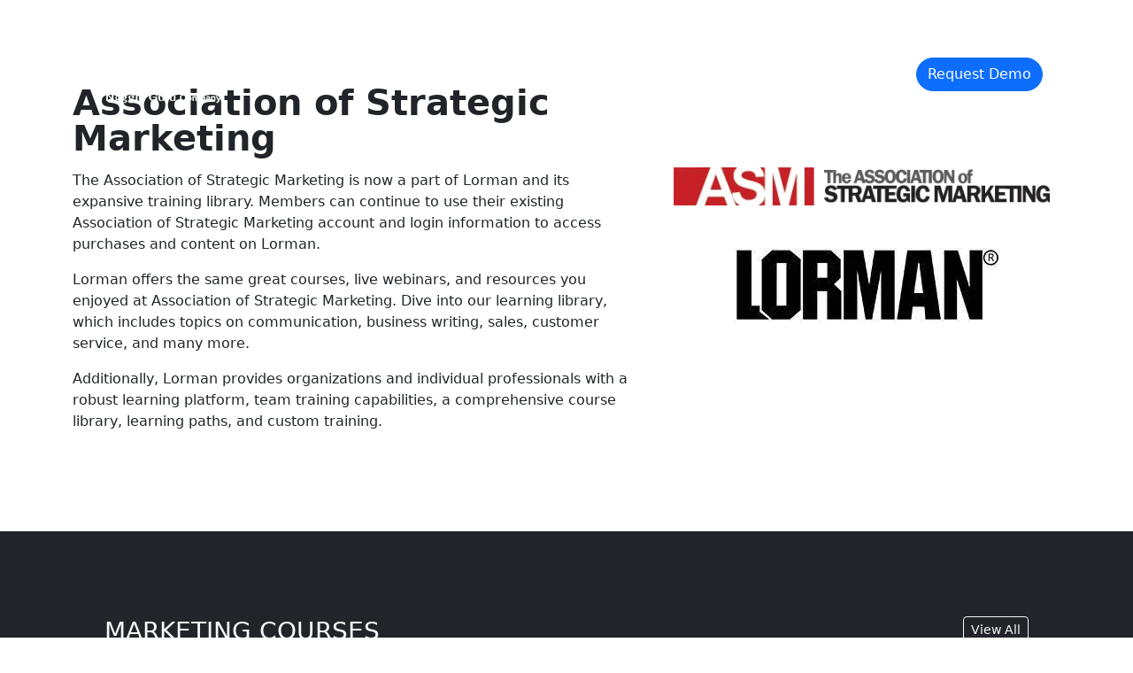

--- FILE ---
content_type: text/html; charset=UTF-8
request_url: https://www.lorman.com/ds/association-of-marketing?p=19661
body_size: 9419
content:
<!DOCTYPE html ><html lang="en">
		<!--[if lt IE 7]>	  <html class="no-js lt-ie9 lt-ie8 lt-ie7"> <![endif]-->
		<!--[if IE 7]>		 <html class="no-js lt-ie9 lt-ie8"> <![endif]-->
		<!--[if IE 8]>		 <html class="no-js lt-ie9"> <![endif]-->
		<!--[if gt IE 8]><!--> <html class="no-js"> <!--<![endif]-->
		<head>
			<meta charset="utf-8">
			<meta http-equiv="X-UA-Compatible" content="IE=edge">
			<title>Association of Strategic Marketing</title>
			<meta name="description" content="">
		<link rel="preload" href="https://use.typekit.net/uvl4tvx.css" as="style" onload="this.onload=null;this.rel='stylesheet'">
<link type="text/css" rel="stylesheet" href="https://use.typekit.net/uvl4tvx.css">
<link rel="preload" href="/core/css/fontawesome5/css/all.min.css" as="style" onload="this.onload=null;this.rel='stylesheet'">
<link type="text/css" rel="stylesheet" href="/core/css/fontawesome5/css/all.min.css"><!-- Google tag (gtag.js) -->
        <script async type="text/javascript" src="https://www.googletagmanager.com/gtag/js?id=G-D7FPWJXVQY"></script>
        <script type="text/javascript" src="/core/js/vendor/google/gtag.js" ></script><!-- Google Tag Manger --><script defer type="text/javascript" src="/core/js/vendor/google/googletagmanager.js" ></script>
<link rel="preload" href="/core/css/main.min.c9dbc69f337c2eaca517a852db752b29.css" as="style" onload="this.onload=null;this.rel='stylesheet'">

<link type="text/css" rel="stylesheet" href="/core/css/main.min.c9dbc69f337c2eaca517a852db752b29.css">
<link rel="preload" href="/core/css/fontawesome5/css/all.min.css" as="style" onload="this.onload=null;this.rel='stylesheet'">
<link type="text/css" rel="stylesheet" href="/core/css/fontawesome5/css/all.min.css"><link href="https://cdn.jsdelivr.net/npm/bootstrap@5.2.0/dist/css/bootstrap.min.css" rel="stylesheet" integrity="sha384-gH2yIJqKdNHPEq0n4Mqa/HGKIhSkIHeL5AyhkYV8i59U5AR6csBvApHHNl/vI1Bx" crossorigin="anonymous"><link type="text/css" rel="stylesheet" href="/core/css/main-bs5.min.c9dbc69f337c2eaca517a852db752b29.css"><!-- Rakuten --><script defer type="text/javascript" src="/core/js/vendor/rakuten/rakuten.js" ></script><link type="text/css" rel="stylesheet" href="/core/fonts/inter/inter.min.css"><link type="text/css" rel="stylesheet" href="/core/layout/TopBar/topbar.min.css?v=1.0"><meta name="viewport" content="width=device-width, initial-scale=1"><link rel="stylesheet" href="/ds/directory-sites.css">
		<script async type="text/javascript" src="https://cdnjs.cloudflare.com/ajax/libs/modernizr/2.6.2/modernizr.min.js"></script>
		<meta name="revisit-after" content="14 days">
		<!--[if IE]><link rel="shortcut icon" href="/favicon.ico"><![endif]-->
		<link rel="icon" type="image/png" href="/images/site/favicon-32x32.png">
		<link rel="apple-touch-icon" href="/images/site/favicon-114x114.png" />
		<!--<link href="https://fonts.googleapis.com/css?family=Open+Sans:400,700|Lato:400,700,300" rel="stylesheet" type="text/css">-->

		<meta property="og:type" content="website">
		<meta property="og:url" content="">
		<meta property="og:title" content="Association of Strategic Marketing">
		<meta property="og:description" content="">
		<meta property="og:image" content="images/bg-hero-learning-paths.jpg">

		<meta name="twitter:card" content="summary_large_image">
		<meta name="twitter:site" content="@LormanEducation">
		<meta name="twitter:creater" content="@LormanEducation">
		<meta name="twitter:url" content="">
		<meta name="twitter:domain" content="www.lorman.com">
		<meta name="twitter:title" content="Association of Strategic Marketing">
		<meta name="twitter:description" content="">
		<meta name="twitter:image" content="images/bg-hero-learning-paths.jpg">

	</head>
	<body class=" directory-site bs-5 bs5">

	<!-- Google Tag Manager (noscript) -->
	<noscript>
		<iframe src="https://www.googletagmanager.com/ns.html?id=GTM-P559NL" height="0" width="0" style="display:none;visibility:hidden"></iframe>
	</noscript>
	<!-- End Google Tag Manager (noscript) -->


	
<section id="main-header">
    <nav id="main-menu" class="navbar navbar-expand-lg navbar-dark fixed-top p-0">
        <div class="container-fluid p-0">
            <div class="d-flex flex-column flex-fill">

                <!-- Top (Desktop Only) -->
                <div id="main-menu-top" class="d-none d-lg-flex">
                    <!-- Top Inner -->
                    <div class="container d-flex align-items-center px-3">

                        <!-- Top Left -->
                        <div class="me-auto"></div>
                        <!-- End Top Left -->

                        <!-- Top Right -->
                        <ul class="navbar-nav position-relative">
                            <!-- Phone -->
                            <li class="nav-item">
                                <a href="tel:18663529539" id="main-menu-tel-icon" class="nav-link px-2 text-nowrap" style="padding-bottom: 10px; padding-top: 10px" rel="nofollow" tabindex="-1" aria-label="Telephone Number 866-352-9539" >
                                    <small>
                                        <i class="fal fa-phone-alt pe-1 pr-1" aria-hidden="true"></i> 866-352-9539
                                    </small>
                                </a>
                            </li>

                            <!-- User -->
                                                            <!-- Login -->
                                <li class="nav-item">
                                    <a href="/account/login" class="nav-link px-2" style="cursor: pointer; padding-bottom: 10px; padding-top: 10px">
                                        <small>
                                            <i class="fal fa-sign-in"></i> Login
                                        </small>
                                    </a>
                                </li>
                                                        <!-- End Login -->
                        </ul>
                        <!-- End Top Right -->

                    </div>
                    <!-- End Top Inner -->

                </div>
                <!-- End Top -->

                <!-- Desktop Bottom and Mobile -->
                <div id="main-menu-bottom">

                    <!-- Bottom Inner -->
                    <div id="main-menu-bottom" class="container d-block d-lg-flex align-items-center px-3 py-3 py-lg-0">

                        <!-- Desktop Brand -->                        
                        <a class="navbar-brand d-none d-lg-block" href="/">						
							<img id="topbar-logo" class="navbar-brand-item" src="https://image.lorman.com/site/tr:w-175,h-67/logo-lorman-noggin-v2.png" alt="LORMAN Education Services - A Noggin Guru Company" width="175" height="67"/>
                        </a>
                        <!-- End Desktop Brand -->

                        <!-- Mobile Header Items -->
                        <div class="d-flex d-lg-none align-items-center">
                            <!-- Mobile Brand -->
                            <a class="navbar-brand me-auto mr-auto" href="/">
								<img id="topbar-logo" class="navbar-brand-item" src="https://image.lorman.com/site/tr:w-117,h-44/logo-lorman-noggin-v2.png" alt="LORMAN Education Services - A Noggin Guru Company" width="117" height="44"/>
                            </a>
                            <!-- End Mobile Brand -->

                            <!-- Mobile Phone -->
                            <div class="ps-2 pl-2 pt-1">
                                <a href="tel:18663529539" id="main-menu-mobile-tel-icon" class="nav-link px-2" rel="nofollow" tabindex="-1" aria-label="Telephone Number" >
                                    <i class="fal fa-phone-alt" aria-hidden="true"></i>
                                </a>
                            </div>

                            <!-- Mobile Search -->
                            <div class="ps-2 pl-2 pt-1">
                                <a class="nav-link px-2" data-toggle="modal" data-target="#search-modal" id="main-menu-mobile-search-icon" data-bs-toggle="modal" data-bs-target="#search-modal" tabindex="-1" rel="nofollow" >
                                    <i class="fal fa-search" aria-hidden="true"></i>
                                </a>
                            </div>

                            <!-- Mobile Cart -->
                            
                            <!-- Mobile CTA -->
                                                        <div class="mx-2">
                                <a class="btn btn-primary rounded-pill request-demo-button" href="/training/solutions/enterprise/?s=header-cta">
                                    Request Demo
                                </a>
                            </div>
                            
                            <!-- Toggler -->
                            <button class="navbar-toggler" type="button" data-toggle="collapse" data-bs-toggle="collapse" data-target="#main-menu-collapse" data-bs-target="#main-menu-collapse" aria-controls="main-menu-collapse"
                                    aria-expanded="false" aria-label="Toggle navigation">
                                <span class="navbar-toggler-icon"></span>
                            </button>
                        </div>
                        <!-- End Mobile Header Items -->

                        <!-- Collapse -->
                        <div class="collapse navbar-collapse" id="main-menu-collapse">
                            <!-- Main Menu Left -->
                            <ul class="navbar-nav flex-fill position-relative">
                                <!-- Training Solutions -->
                                <li class="nav-item dropdown position-static">
                                    <a class="nav-link dropdown-toggle px-4 py-4 fs-5 h5" href="#" data-toggle="dropdown" data-bs-toggle="dropdown" aria-expanded="false">
                                        Training Solutions
                                    </a>
                                    <div class="dropdown-menu m-0 p-0 rounded-0 rounded-bottom">
                                        <div class="row m-0 p-0 g-2">

                                            <!-- Dropdown column item -->
                                            <div class="col-12 col-md-3 mt-0 p-2 border-end border-right">
                                                <a href="/training/solutions/enterprise/?s=header" class="dropdown-item rounded h-100 p-4 rounded" style="white-space: normal">
                                                    <h5 class="mb-2 text-primary text-nowrap">
                                                        Teams & Enterprise
                                                    </h5>
                                                    <p class="lh-base text-secondary">
                                                        Training solutions to support your workforce's continuing
                                                        education, compliance, and upskilling needs.
                                                    </p>
                                                </a>
                                            </div>

                                            <!-- Dropdown column item -->
                                            <div class="col-12 col-md-3 mt-0 p-2 border-end border-right">
                                                <a href="/training/solutions/individual/?s=header" class="dropdown-item rounded h-100 p-4 rounded" style="white-space: normal">
                                                    <h5 class="mb-2 text-primary">
                                                        Professionals
                                                    </h5>
                                                    <p class="lh-base text-secondary">
                                                        Unlimited access to Lorman's Learning Library for your personal
                                                        training and development.
                                                    </p>
                                                </a>
                                            </div>

                                            <!-- Dropdown column item -->
                                            <div class="col-12 col-md-6 mt-0 p-2">
                                                <div class="p-4">
                                                    <div class="row">
                                                        <div class="col">
                                                            <h5 class="mb-2 text-secondary-dark">
                                                                Training & Compliance Solutions
                                                            </h5>
                                                        </div>
                                                    </div>
                                                    <div class="row">
                                                        <div class="col">
                                                            <ul class="list-unstyled mega-menu-body text-secondary">
                                                                <li>
                                                                    <a class="dropdown-item rounded text-secondary text-nowrap text-truncate ps-1 pl-1" href="/training/?s=header">
                                                                        Learning Library
                                                                    </a>
                                                                </li>
                                                                <li>
                                                                    <a class="dropdown-item rounded text-secondary text-nowrap text-truncate ps-1 pl-1" href="/learning-path/?s=header">
                                                                        Learning Paths
                                                                    </a>
                                                                </li>
                                                                <li>
                                                                    <a class="dropdown-item rounded text-secondary text-nowrap text-truncate ps-1 pl-1" href="/training/solutions/learning-platform/?s=header">
                                                                        Learning Platform
                                                                    </a>
                                                                </li>
                                                                <li>
                                                                    <a class="dropdown-item rounded text-secondary text-nowrap text-truncate ps-1 pl-1" href="/custom-onsite-and-virtual-training/?s=header">
                                                                        Custom Training
                                                                    </a>
                                                                </li>
                                                            </ul>
                                                        </div>

                                                        <div class="col">
                                                            <ul class="list-unstyled">
                                                                <li>
                                                                    <a class="dropdown-item rounded text-secondary text-nowrap text-truncate ps-1 pl-1" href="/training/solutions/cle/?s=header">
                                                                        CLE
                                                                    </a>
                                                                </li>
                                                                <li>
                                                                    <a class="dropdown-item rounded text-secondary text-nowrap text-truncate ps-1 pl-1" href="/training/solutions/cpe/?s=header">
                                                                        CPE
                                                                    </a>
                                                                </li>
                                                                <li>
                                                                    <a class="dropdown-item rounded text-secondary text-nowrap text-truncate ps-1 pl-1" href="/customer-success-stories/?s=header">
                                                                        Customer Success Stories
                                                                    </a>
                                                                </li>
                                                            </ul>
                                                        </div>
                                                    </div>
                                                </div>
                                            </div>
                                        </div>
                                    </div>
                                </li>
                                <!-- End Training Solutions -->

                                <!-- Courses -->
                                <li class="nav-item dropdown position-static">
                                    <a class="nav-link dropdown-toggle px-4 py-4 fs-5 h5" href="#" data-toggle="dropdown" data-bs-toggle="dropdown" aria-haspopup="true" aria-expanded="false">
                                        Courses
                                    </a>
                                    <div class="dropdown-menu dropdown-menu-wide m-0 p-0 rounded-0 rounded-bottom">
                                        <div class="row m-0 p-0 g-2">
                                            <!-- Dropdown column item -->
                                            <div class="col-12 col-sm-6 col-xl-6 mt-0 p-2 border-end border-right">
                                                <div class="p-4">
                                                    <h5 class="mb-3 text-secondary-dark">
                                                        Training Topics
                                                    </h5>

                                                    <div class="row">
                                                        <div class="col-12 col-lg-6">
                                                            <ul class="list-unstyled">
                                                                <li>
                                                                    <a class="dropdown-item rounded text-secondary text-nowrap text-truncate ps-1 pl-1" href="/training/workplace-compliance/?s=tdd" data-click="hdr-mnu-training-click">
                                                                        Workplace Compliance
                                                                    </a>
                                                                </li>
                                                                <li>
                                                                    <a class="dropdown-item rounded text-secondary text-nowrap text-truncate ps-1 pl-1" href="/training/accounting-tax/?s=tdd" data-click="hdr-mnu-training-click">
                                                                        Accounting/Tax
                                                                    </a>
                                                                </li>
                                                                <li><a class="dropdown-item rounded text-secondary text-nowrap text-truncate ps-1 pl-1" href="/training/administrative-assistants/?s=tdd" data-click="hdr-mnu-training-click">
                                                                        Administrative Assistants
                                                                    </a>
                                                                </li>
                                                                <li>
                                                                    <a class="dropdown-item rounded text-secondary text-nowrap text-truncate ps-1 pl-1" href="/training/construction-engineering/?s=tdd" data-click="hdr-mnu-training-click">
                                                                        Construction/Engineering
                                                                    </a>
                                                                </li>
                                                                <li>
                                                                    <a class="dropdown-item rounded text-secondary text-nowrap text-truncate ps-1 pl-1" href="/training/customer-service/?s=tdd" data-click="hdr-mnu-training-click">
                                                                        Customer Service
                                                                    </a>
                                                                </li>
                                                                <li>
                                                                    <a class="dropdown-item rounded text-secondary text-nowrap text-truncate ps-1 pl-1" href="/training/financial-services/?s=tdd" data-click="hdr-mnu-training-click">
                                                                        Financial Services
                                                                    </a>
                                                                </li>
                                                                <li>
                                                                    <a class="dropdown-item rounded text-secondary text-nowrap text-truncate ps-1 pl-1" href="/training/general-business-skills/?s=tdd" data-click="hdr-mnu-training-click">
                                                                        General Business Skills
                                                                    </a>
                                                                </li>
                                                                <li>
                                                                    <a class="dropdown-item rounded text-secondary text-nowrap text-truncate ps-1 pl-1" href="/training/government/?s=tdd" data-click="hdr-mnu-training-click">
                                                                        Government
                                                                    </a>
                                                                </li>
                                                            </ul>
                                                        </div>
                                                        <div class="col-12 col-lg-6">
                                                            <!-- Dropdown column item -->
                                                            <ul class="list-unstyled">
                                                                <li>
                                                                    <a class="dropdown-item rounded text-secondary text-nowrap text-truncate ps-1 pl-1" href="/training/healthcare/?s=tdd" data-click="hdr-mnu-training-click">
                                                                        Healthcare
                                                                    </a>
                                                                </li>
                                                                <li><a class="dropdown-item rounded text-secondary text-nowrap text-truncate ps-1 pl-1" href="/training/human-resources/?s=tdd" data-click="hdr-mnu-training-click">
                                                                        Human Resources
                                                                    </a></li>
                                                                <li><a class="dropdown-item rounded text-secondary text-nowrap text-truncate ps-1 pl-1" href="/training/leadership-development/?s=tdd" data-click="hdr-mnu-training-click">
                                                                        Leadership Development
                                                                    </a></li>
                                                                <li><a class="dropdown-item rounded text-secondary text-nowrap text-truncate ps-1 pl-1" href="/training/legal" data-click="hdr-mnu-credits-click">
                                                                        Legal
                                                                    </a></li>
                                                                <li><a class="dropdown-item rounded text-secondary text-nowrap text-truncate ps-1 pl-1" href="/training/procurement-Supply-chain/?s=tdd" data-click="hdr-mnu-training-click">
                                                                        Procurement/Supply Chain
                                                                    </a></li>
                                                                <li><a class="dropdown-item rounded text-secondary text-nowrap text-truncate ps-1 pl-1" href="/training/sales/?s=tdd" data-click="hdr-mnu-training-click">
                                                                        Sales
                                                                    </a></li>
                                                                <li><a class="dropdown-item rounded text-secondary text-nowrap text-truncate ps-1 pl-1" href="/training/education/?s=tdd" data-click="hdr-mnu-training-click">
                                                                        Education</a>
                                                                </li>
                                                                <li><a class="dropdown-item rounded text-secondary text-nowrap text-truncate ps-1 pl-1" href="/training/marketing/?s=tdd" data-click="hdr-mnu-training-click">
                                                                        Marketing</a>
                                                                </li>
                                                            </ul>
                                                        </div>
                                                    </div>

                                                    <a href="/training/?s=tdd" class="btn btn-sm btn-outline-primary mt-4" data-click="hdr-mnu-credits-click">
                                                        All Topics
                                                    </a>
                                                </div>
                                            </div>

                                            <!-- Dropdown column item -->
                                            <div class="col-12 col-sm-6 col-xl-3 mt-0 p-2 border-end border-right">
                                                <div class="p-4">
                                                    <h5 class="mb-3 text-secondary-dark">
                                                        Continuing Education Credits
                                                    </h5>
                                                    <div class="row">
                                                        <div class="col-6">
                                                            <ul class="list-unstyled text-secondary">
                                                                <li>
                                                                    <a class="dropdown-item rounded text-secondary text-nowrap text-truncate ps-1 pl-1" href="/training/?credits=cle&s=tdd" data-click="hdr-mnu-credits-click">CLE</a>
                                                                </li>
                                                                <li>
                                                                    <a class="dropdown-item rounded text-secondary text-nowrap text-truncate ps-1 pl-1" href="/training/?credits=cpe&s=tdd" data-click="hdr-mnu-credits-click">CPE/NASBA</a>

                                                                </li>
                                                                <li>
                                                                    <a class="dropdown-item rounded text-secondary text-nowrap text-truncate ps-1 pl-1" href="/training/?credits=shrm&s=tdd" data-click="hdr-mnu-credits-click">SHRM</a>
                                                                </li>
                                                                <li>
                                                                    <a class="dropdown-item rounded text-secondary text-nowrap text-truncate ps-1 pl-1" href="/training/?credits=hr-certification-institute&s=tdd" data-click="hdr-mnu-credits-click">HRCI</a>
                                                                </li>
                                                                <li>
                                                                    <a class="dropdown-item rounded text-secondary text-nowrap text-truncate ps-1 pl-1" href="/training/?credits=payo-cpp-fpc&s=tdd" data-click="hdr-mnu-credits-click">PAYO (CPP/FPC)</a>

                                                                </li>
                                                                <li>
                                                                    <a class="dropdown-item rounded text-secondary text-nowrap text-truncate ps-1 pl-1" href="/training/?credits=enrolled-agents&s=tdd" data-click="hdr-mnu-credits-click">ENROLLED AGENTS</a>
                                                                </li>
                                                                <li>
                                                                    <a class="dropdown-item rounded text-secondary text-nowrap text-truncate ps-1 pl-1" href="/training/?credits=aia&s=tdd" data-click="hdr-mnu-credits-click">AIA</a>
                                                                </li>
                                                                <li>
                                                                    <a class="dropdown-item rounded text-secondary text-nowrap text-truncate ps-1 pl-1" href="/training?credits=aipb&s=tdd" data-click="hdr-mnu-credits-click">AIPB</a>
                                                                </li>
                                                            </ul>
                                                        </div>
                                                        <div class="col-6">
                                                            <ul class="list-unstyled text-secondary">
                                                                <li>
                                                                    <a class="dropdown-item rounded text-secondary text-nowrap text-truncate ps-1 pl-1" href="/training/?credits=iaap&s=tdd" data-click="hdr-mnu-credits-click">IAAP</a>
                                                                </li>
                                                                <li>
                                                                    <a class="dropdown-item rounded text-secondary text-nowrap text-truncate ps-1 pl-1" href="/training/?credits=asap-pace&s=tdd" data-click="hdr-mnu-credits-click">ASAP PACE</a>
                                                                </li>
                                                                <li>
                                                                    <a class="dropdown-item rounded text-secondary text-nowrap text-truncate ps-1 pl-1" href="/training/?credits=ism&s=tdd" data-click="hdr-mnu-credits-click">ISM</a>
                                                                </li>
                                                                <li>
                                                                    <a class="dropdown-item rounded text-secondary text-nowrap text-truncate ps-1 pl-1" href="/training?credits=ahima&s=tdd" data-click="hdr-mnu-credits-click">AHIMA</a>
                                                                </li>
                                                                <li>
                                                                    <a class="dropdown-item rounded text-secondary text-nowrap text-truncate ps-1 pl-1" href="/training/?credits=eng&s=tdd" data-click="hdr-mnu-credits-click">ENG</a>
                                                                </li>
                                                                <li>
                                                                    <a class="dropdown-item rounded text-secondary text-nowrap text-truncate ps-1 pl-1" href="/training/?credits=aicp&s=tdd" data-click="hdr-mnu-credits-click">AICP</a>
                                                                </li>
                                                                <li>
                                                                    <a class="dropdown-item rounded text-secondary text-nowrap text-truncate ps-1 pl-1" href="/training/?credits=nala&s=tdd" data-click="hdr-mnu-credits-click">NALA</a>
                                                                </li>
                                                                <li>
                                                                    <a class="dropdown-item rounded text-secondary text-nowrap text-truncate ps-1 pl-1" href="/training/?s=tdd" data-click="hdr-mnu-credits-click">more...</a>
                                                                </li>
                                                            </ul>
                                                        </div>
                                                    </div>
                                                </div>
                                            </div>

                                            <!-- Dropdown column item -->
                                            <div class="col-12 col-sm-6 col-xl-3 mt-0 p-2 border-end border-right">
                                                <div class="p-4">
                                                    <h5 class="mb-3 text-secondary-dark">
                                                        Formats
                                                    </h5>
                                                    <ul class="list-unstyled text-secondary">
                                                        <li>
                                                            <a class="dropdown-item rounded text-secondary text-nowrap text-truncate ps-1 pl-1" href="/training/?products=ondemand-webinars&s=tdd" data-click="hdr-mnu-ondemand-click">
                                                                OnDemand Courses
                                                            </a>
                                                        </li>
                                                        <li>
                                                            <a class="dropdown-item rounded text-secondary text-nowrap text-truncate ps-1 pl-1" href="/training/?products=live-webinars&s=tdd" data-click="hdr-mnu-webinar-click">
                                                                Live Webinars
                                                            </a>
                                                        </li>
                                                        <li>
                                                            <a class="dropdown-item rounded text-secondary text-nowrap text-truncate ps-1 pl-1" href="/learning-path/?s=header" data-click="hdr-mnu-webinar-click">
                                                                Learning Paths
                                                            </a>
                                                        </li>
                                                        <li>
                                                            <a class="dropdown-item rounded text-secondary text-nowrap text-truncate ps-1 pl-1" href="/custom-onsite-and-virtual-training/" data-click="hdr-mnu-in-house-click">
                                                                Custom Training
                                                            </a>
                                                        </li>
                                                        <li>
                                                            <a class="dropdown-item rounded text-secondary text-nowrap text-truncate ps-1 pl-1" href="/resources/?products=slide-decks&s=tdd" data-click="hdr-mnu-slide-decks-click">
                                                                Slide Decks
                                                            </a>
                                                        </li>
                                                        <li>
                                                            <a class="dropdown-item rounded text-secondary text-nowrap text-truncate ps-1 pl-1" href="/resources/?products=whitepapers&s=tdd" data-click="hdr-mnu-whitepapers-click">
                                                                White Papers & Reports
                                                            </a>
                                                        </li>
                                                    </ul>
                                                </div>
                                            </div>
                                        </div>
                                    </div>
                                </li>
                                <!-- End Courses -->

                                <!-- Resources -->
                                <li class="nav-item dropdown position-static">
                                    <a class="nav-link dropdown-toggle px-4 py-4 fs-5 h5" href="#" data-toggle="dropdown" data-bs-toggle="dropdown" aria-haspopup="true" aria-expanded="false">
                                        Resources
                                    </a>
                                    <div class="dropdown-menu m-0 p-0 rounded-0 rounded-bottom">
                                        <div class="row m-0 p-0 g-2">
                                            <!-- Dropdown column item -->
                                            <div class="col-12 col-md-4 mt-0 p-2 border-end border-right">
                                                <a href="/professionals/?s=header"
                                                   class="dropdown-item rounded h-100 p-4 rounded"
                                                   style="white-space: normal">
                                                    <h5 class="mb-2 text-primary">
                                                        Professional Directory
                                                    </h5>
                                                    <p class="lh-base text-secondary">
                                                        Explore our directory of subject-matter experts to connect with a
                                                        qualified
                                                        professional in your field.
                                                    </p>
                                                </a>
                                            </div>

                                            <!-- Dropdown column item -->
                                            <div class="col-12 col-md-4 mt-0 p-2 border-end border-right">
                                                <a href="/blog/?s=header" class="dropdown-item rounded h-100 p-4 rounded" style="white-space: normal">
                                                    <h5 class="mb-2 text-primary">
                                                        Blog
                                                    </h5>
                                                    <p class="lh-base text-secondary">
                                                        Your one-stop shop for industry news, keen insights, and continuing
                                                        education resources.
                                                    </p>
                                                </a>
                                            </div>

                                            <!-- Dropdown column item -->
                                            <div class="col-12 col-md-4 mt-0 p-2">
                                                <a href="/resources/?topics=&products=whitepapers%3Barticles&s=product-index&sort=relevance&s=header" class="dropdown-item rounded h-100 p-4 rounded" style="white-space: normal">
                                                    <h5 class="mb-2 text-primary">
                                                        Articles &amp; White Papers
                                                    </h5>
                                                    <p class="lh-base text-secondary">
                                                        Digital resources across a variety of topics to support and enhance
                                                        your online
                                                        learning.
                                                    </p>
                                                </a>
                                            </div>
                                        </div>
                                    </div>
                                </li>
                                <!-- End Resources -->

                                <li class="nav-item position-static">
                                    <a class="nav-link px-4 py-4 fs-5 h5" href="/plans/?s=header">
                                        Plans
                                    </a>
                                </li>

                                <!-- Account -->
                                                                    <!-- Login -->
                                    <li class="nav-item d-lg-none">
                                        <a href="/account/login" class="nav-link px-4 py-4 fs-5 h5">
                                            Login
                                        </a>
                                    </li>
                                                                <!-- End Login -->
                                <!-- End Account -->
                            </ul>
                            <!-- End Main Menu Left -->

                            <!-- Main Menu Right -->
                            <div class="d-none d-lg-flex position-relative">

                                <!-- Right Bottom -->
                                <div class="d-flex align-items-center justify-content-end">
                                    <ul class="navbar-nav">
                                        <!-- Cart -->
                                        
                                        <!-- Search -->
                                        <li class="nav-item">
                                            <a class="nav-link ps-3 pl-3" id="main-menu-search-icon" data-toggle="modal" data-target="#search-modal" data-bs-toggle="modal" data-bs-target="#search-modal" tabindex="-1" rel="nofollow" >
                                                <i class="fal fa-search fs-5 h5 mb-0"></i>
                                            </a>
                                        </li>
                                    </ul>

                                    <!-- CTA -->
                                                                        <div class="px-3">
                                        <a class="btn btn-primary rounded-pill text-nowrap request-demo-button" href="/demo/?s=header-cta">
                                            Request Demo
                                        </a>
                                    </div>
                                                                    </div>
                                <!-- End Right Bottom -->
                            </div>
                            <!-- End Main Menu Right -->

                        </div>
                        <!-- End Collapse -->

                    </div>
                    <!-- End Bottom Inner -->

                </div>
                <!-- End Desktop Bottom and Mobile -->

            </div>
        </div>
    </nav>
</section>

<!-- Search Modal -->
<div class="modal fade bs4-modal" id="search-modal" aria-labelledby="search-modal" aria-hidden="true">
    <div class="modal-dialog modal-dialog-centered modal-xl">
        <div class="modal-content">
            <div id="main-menu-search-div">
                <form class="form-inline" action="/training/">
                    <input type="hidden" name="s" value="">

                    <div id="main-menu-search-input-group" class="input-group">
                        <div id="main-menu-search-placeholder" class="input-group-prepend">
                            <button class="btn btn-link border-0" type="submit">
                                <span class="p-0 text-light">
                                    <i class="fal fa-search"></i>
                                </span>
                            </button>
                        </div>
                        
                        <input
                            id="main-menu-search-input"
                            class="font-awesome form-control rounded"
                            name="q"
                            placeholder="Topic, Credit, State or ID"
                            aria-label="Search"
                            __bizdiag="3678"
                            __biza="WJ__">

                        <div id="main-menu-search-close" class="input-group-append">
                            <div class="input-group-text bg-transparent border-0" id="basic-addon2">
                                <div class="btn btn-link p-0 text-light" data-dismiss="modal" data-bs-dismiss="modal" aria-label="Close">
                                    <i class="fal fa-times"></i>
                                </div>
                            </div>
                        </div>
                    </div>
                </form>
            </div>
        </div>
    </div>
</div>
<!-- End Search Modal -->

				<div id="header-notifications"></div>
					</div>
				</section><header></header>
			<section id="content"><div class="bg-left-column"></div>
		<div class="max-width clearfix">
    </div> <!-- end .max-width.clear-fix -->
</section> <!-- premature end to #content -->

<div class="bg-white">
    <div class="bg-white">
        <section id="intro" class="container py-5">
            <div class="row flex-lg-row-reverse align-items-center g-lg-5 py-5">
                <div class="col-md-10 col-lg-5 mx-auto mb-5">
                    <img src="https://ik.imagekit.io/lorman/dslogo/association-of-marketing.png" class="d-block mx-auto img-fluid mb-5" alt="Logo Association of Strategic Marketing" loading="lazy">
                    <img src="https://ik.imagekit.io/lorman/dslogo/lorman.jpg" class="d-block mx-auto img-fluid" alt="Lorman Logo" loading="lazy">
                </div>

                <div class="col-lg-7 text-center text-lg-start">
                    <h1 class="fs-1 fw-bold lh-1 mb-0">
                        Association of Strategic Marketing                    </h1>
                    <p class="col-lg-10 lead mt-2">
                                            </p>

                    <p class="col-lg-10 fs-5">
                        
            <p>The Association of Strategic Marketing is now a part of Lorman and its expansive training library.  Members can continue to use their existing Association of Strategic Marketing account and login information to access purchases and content on Lorman.</p>

            <p>Lorman offers the same great courses, live webinars, and resources you enjoyed at Association of Strategic Marketing.  Dive into our learning library, which includes topics on communication, business writing, sales, customer service, and many more.</p>

            <p>Additionally, Lorman provides organizations and individual professionals with a robust learning platform, team training capabilities, a comprehensive course library, learning paths, and custom training.</p>
                            </p>
                </div>
            </div>
        </section>
    </div>

    <div class="bg-dark">
        <section id="courses" class="container p-5">
            
                <div class="row px-0">

                    <div class="d-flex justify-content-between pl-4 pt-5">
                        <h3 class="d-inline-block fw-normal text-light text-uppercase">
                            Marketing Courses                        </h3>
                        <div>
                            <a href="/training/?data=content&searchCategories=23&products=ondemand-webinars&s=ds" class="btn btn-outline-light btn-sm">
                                <i class="fal fa-share-all"></i> View All
                            </a>
                        </div>
                    </div>

                    
                        <div class="col-12 col-sm-6 col-lg-3 mb-5">
                            <a class="h-100 text-decoration-none" href="/training/sales/the-power-of-playbook-architecture-for-sales-marketing-alignment">
                                <div class="card border-0 border-secondary h-100 p-0 rounded shadow-sm">
                                    <img src="https://image.lorman.com/featureimg/18680-product_index-full.jpg" class="card-img-top" alt="...">
                                    <div class="card-body p-3">
                                        <h5 class="card-title text-dark d-flex justify-content-between">
                                            <span class="fs-6 text-uppercase">
                                                OnDemand Course                                            </span>

                                            <small class="fs-6">
                                                                                            </small>
                                        </h5>
                                        <p class="card-text text-dark">
                                            The Power of Playbook Architecture for Sales & Marketing Alignment                                        </p>
                                    </div>
                                    <div class="card-footer bg-white border border-0 p-3">
                                        <a href="/training/sales/the-power-of-playbook-architecture-for-sales-marketing-alignment?s=ds" class="btn btn-block btn-outline-primary w-100">
                                            View Course
                                        </a>
                                    </div>
                                </div>
                            </a>
                        </div>

                        
                        <div class="col-12 col-sm-6 col-lg-3 mb-5">
                            <a class="h-100 text-decoration-none" href="/training/general-business/avoiding-breakdowns-in-communication">
                                <div class="card border-0 border-secondary h-100 p-0 rounded shadow-sm">
                                    <img src="https://image.lorman.com/featureimg/18587-product_index-full.jpg" class="card-img-top" alt="...">
                                    <div class="card-body p-3">
                                        <h5 class="card-title text-dark d-flex justify-content-between">
                                            <span class="fs-6 text-uppercase">
                                                OnDemand Course                                            </span>

                                            <small class="fs-6">
                                                                                            </small>
                                        </h5>
                                        <p class="card-text text-dark">
                                            Avoiding Breakdowns in Communication                                        </p>
                                    </div>
                                    <div class="card-footer bg-white border border-0 p-3">
                                        <a href="/training/general-business/avoiding-breakdowns-in-communication?s=ds" class="btn btn-block btn-outline-primary w-100">
                                            View Course
                                        </a>
                                    </div>
                                </div>
                            </a>
                        </div>

                        
                        <div class="col-12 col-sm-6 col-lg-3 mb-5">
                            <a class="h-100 text-decoration-none" href="/training/general-business/creating-an-online-presence-for-your-business">
                                <div class="card border-0 border-secondary h-100 p-0 rounded shadow-sm">
                                    <img src="https://image.lorman.com/featureimg/2775-product_index-full.jpg" class="card-img-top" alt="...">
                                    <div class="card-body p-3">
                                        <h5 class="card-title text-dark d-flex justify-content-between">
                                            <span class="fs-6 text-uppercase">
                                                OnDemand Course                                            </span>

                                            <small class="fs-6">
                                                                                            </small>
                                        </h5>
                                        <p class="card-text text-dark">
                                            Creating an Online Presence for Your Business                                        </p>
                                    </div>
                                    <div class="card-footer bg-white border border-0 p-3">
                                        <a href="/training/general-business/creating-an-online-presence-for-your-business?s=ds" class="btn btn-block btn-outline-primary w-100">
                                            View Course
                                        </a>
                                    </div>
                                </div>
                            </a>
                        </div>

                        
                        <div class="col-12 col-sm-6 col-lg-3 mb-5">
                            <a class="h-100 text-decoration-none" href="/training/general-business/ai-and-business-opportunities-challenges-and-the-future-of-innovation">
                                <div class="card border-0 border-secondary h-100 p-0 rounded shadow-sm">
                                    <img src="https://image.lorman.com/featureimg/17891-product_index-full.jpg" class="card-img-top" alt="...">
                                    <div class="card-body p-3">
                                        <h5 class="card-title text-dark d-flex justify-content-between">
                                            <span class="fs-6 text-uppercase">
                                                OnDemand Course                                            </span>

                                            <small class="fs-6">
                                                                                            </small>
                                        </h5>
                                        <p class="card-text text-dark">
                                            AI and Business: Opportunities, Challenges, and the Future of Innovation                                        </p>
                                    </div>
                                    <div class="card-footer bg-white border border-0 p-3">
                                        <a href="/training/general-business/ai-and-business-opportunities-challenges-and-the-future-of-innovation?s=ds" class="btn btn-block btn-outline-primary w-100">
                                            View Course
                                        </a>
                                    </div>
                                </div>
                            </a>
                        </div>

                                        </div>
                    </section>
    </div>

    <div class="bg-light">
        <section id="aap" class="container py-5">
            <div class="pricing-header p-3 pt-5 pb-md-4 mx-auto text-center">
                <h1 class="display-5 fw-normal mb-2">
                    Easy Training & Compliance Solutions
                </h1>
                <p class="fs-5 mt-0 text-muted">
                    We can help you and your team quickly and easily meet your skill-up and compliance goals.
                </p>
            </div>

            <div class="row row-cols-1 row-cols-md-2 mb-3 px-5">
                <div class="col mb-4">
                    <div class="card bg-white border-0 mb-4 p-3 rounded-5 shadow-sm h-100">
                        <div class="card-header bg-white border-0 pt-3 rounded-5">
                            <h4 class="my-1 fw-bold text-primary text-uppercase">
                                Individual All-Access Pass
                            </h4>

                            <p class="small text-muted">
                                Individual training and to advance your career and set you apart.
                            </p>
                        </div>
                        <div class="card-body">
                            <ul class="list-unstyled mb-4">
                                <li class="border-bottom py-3">
                                    <i class="fal fa-check-circle pe-2"></i>
                                    Unlimited OnDemand Courses
                                </li>
                                <li class="border-bottom py-3">
                                    <i class="fal fa-check-circle pe-2"></i>
                                    Unlimited Live Webinars
                                </li>
                                <li class="border-bottom py-3">
                                    <i class="fal fa-check-circle pe-2"></i>
                                    Learning Paths
                                </li>
                                <li class="border-bottom py-3">
                                    <i class="fal fa-check-circle pe-2"></i>
                                    Course & Certificate Tracking
                                </li>
                                <li class="py-3">
                                    <i class="fal fa-check-circle pe-2"></i>
                                    First Class Customer Support
                                </li>
                            </ul>
                        </div>
                        <div class="card-footer bg-white border-0">
                            <a href="/training/solutions/individual/?s=ds" class="align-self-end w-100 btn btn-lg btn-primary mb-2 rounded-2">
                                Learn More
                            </a>
                        </div>
                    </div>
                </div>

                <div class="col mb-4">
                    <div class="card bg-white border-0 mb-4 p-3 rounded-5 shadow-sm h-100">
                        <div class="card-header bg-white border-0 pt-3 rounded-5">
                            <h4 class="my-1 fw-bold text-primary text-uppercase">
                                Teams & Enterprise
                            </h4>

                            <p class="small text-muted">
                                Achieve compliance and upskill your entire organization.
                            </p>
                        </div>
                        <div class="card-body">
                            <ul class="list-unstyled mb-4">
                                <li class="border-bottom py-3">
                                    <i class="fal fa-check-circle pe-2"></i>
                                    Unlimited Courses & Webinars
                                </li>
                                <li class="border-bottom py-3">
                                    <i class="fal fa-check-circle pe-2"></i>
                                    Learning Paths
                                </li>
                                <li class="border-bottom py-3">
                                    <i class="fal fa-check-circle pe-2"></i>
                                    Team Reporting & Dashboards
                                </li>
                                <li class="border-bottom py-3">
                                    <i class="fal fa-check-circle pe-2"></i>
                                    Custom Training
                                </li>
                                <li class="py-3">
                                    <i class="fal fa-check-circle pe-2"></i>
                                    Customer Success Representative
                                </li>
                            </ul>
                        </div>
                        <div class="card-footer bg-white border-0">
                            <a href="/training/solutions/enterprise/?s=ds" class="align-self-end w-100 btn btn-lg btn-primary mb-2 rounded-2">
                                Learn More
                            </a>
                        </div>
                    </div>
                </div>
            </div>
        </section>
    </div>
</div>


				</div> <!-- end .max-width -->
			</section> <!-- end #content -->
			<footer>
				<div class="max-width">
					<nav>
						<ul>
							<li class="nav-footer-heading">Training Products</li>
							<li><a href="/pricing/?s=footer" data-click="ftr-mnu-pass-click">All-Access Pass</a></li>
							<li><a href="/training/?products=live-webinars&s=footer" data-click="ftr-mnu-webinar-click">Live Webinars</a></li>
							<li><a href="/training/?products=ondemand-webinars&s=footer" data-click="ftr-mnu-ondemand-click">OnDemand Courses</a></li>
							<!-- <li><a href="/training/?products=manuals;audio-download;audio-flash&s=tdd&s=footer" data-click="ftr-mnu-bookstore-click">Audio &amp; Manuals</a></li> -->
							<li><a href="/learning-path/?s=footer" data-click="ftr-mnu-inhouse-click">Learning Paths</a></li>
							<li><a href="/custom-onsite-and-virtual-training/?s=footer" data-click="ftr-mnu-inhouse-click">Custom Training</a></li>
							<li><hr></li>
							<li class="nav-footer-heading">Resources</li>
							<li><a href="/resources/?products=whitepapers&s=footer" data-click="ftr-mnu-articles-click">White Papers & Reports</a></li>
							<li><a href="/resources/?products=articles&s=footer" data-click="ftr-mnu-articles-click">Articles</a></li>
							<li><a href="/resources/?products=slide-decks&s=footer" data-click="ftr-mnu-articles-click">Slide Decks</a></li>
							<!-- <li><a href="/resources/?products=videos&s=footer" data-click="ftr-mnu-articles-click">Videos</a></li> -->
						</ul>
						<ul>
							<li class="nav-footer-heading">Working Together</li>
							<li><a href="/professionals/?s=footer" data-click="ftr-mnu-professionals-click">Find a Professional</a></li>
							<li><a href="/sign-up/?s=footer" data-click="ftr-mnu-course-updates-click">Sign up for Course Updates</a></li>
							<li><hr></li>
							<li><a href="/contact/speaker.php" data-click="ftr-mnu-become-speaker-click">Become a Speaker</a></li>
							<li><a href="/affiliateprogram/" data-click="ftr-mnu-affiliate-program-click">Affiliate Program</a></li>
							<li><a href="/webinar-sponsorship" data-click="ftr-mnu-sponsor-advertise-click">Sponsorship and Advertising</a></li>
						</ul>
						<ul>
							<li class="nav-footer-heading">About Us</li>
							<li><a href="/about-us/?s=footer" data-click="ftr-mnu-why-lorman-click">About Lorman</a></li>
							<li><hr></li>
							<li><a href="/blog/?s=footer" data-click="ftr-mnu-blog-click">Blog</a></li>
							<li><a href="/customer-success-stories/?s=footer" data-click="ftr-mnu-blog-click">Customer Success Stories</a></li>
						</ul>
						<ul>
							<li class="nav-footer-heading">Contact Us</li>
							<li><a href="/contact/?s=footer" data-click="ftr-mnu-contact-us-click">Contact Us</a></li>
                            <li><a href="/contact/faqs.php" data-click="ftr-mnu-faq-click">Frequently Asked Questions</a></li>
                            <li><a href="/contact/contact.php?subject=jobs" data-click="ftr-mnu-job-opportunity-click">Job Opportunities</a></li>
                           	<li><a href="/u/" data-click="ftr-mnu-email-setting-click">Email Settings</a></li>
                           	<li><a href="/contact/financial-hardship/" data-click="ftr-mnu-financial-hardship-click">Financial Hardship Policy</a></li>
							<li><a href="/account/" data-click="ftr-mnu-login-click">Account Login</a></li>
							<li><hr></li>
							<li><a href="/policies/terms/" data-click="ftr-mnu-terms-cond-click">Terms & Conditions</a></li>
							<li><a href="/policies/privacy/" data-click="ftr-mnu-privacy-click">Privacy Policy</a></li>
							<li><a href="/sitemap/" data-click="ftr-mnu-site-map-click">Site Map</a></li>
						</ul>
					</nav>

					<div id="footer-social">
						<a href="https://www.facebook.com/lormaneducation" target="_blank" rel="noopener noreferrer"><img src="/images/site/social-facebook-32x32.png" alt="Facebook icon" data-click="facebook-social-link" width="32" height="32"></a>
						<a href="http://www.linkedin.com/company/lorman-education-services" target="_blank" rel="noopener noreferrer"><img src="/images/site/social-linkedin-32x32.png" alt="LinkedIn icon" data-click="linkedin-social-link" width="32" height="32"></a>
						<a href="https://www.youtube.com/c/LormanEducationService" target="_blank" rel="noopener noreferrer"><img src="/images/site/social-youtube-32x32.png" alt="YouTube icon" data-click="youtube-social-link" width="32" height="32"></a>
						<a href="https://twitter.com/LormanEducation" target="_blank" rel="noopener noreferrer"><img src="/images/site/social-twitter-32x32.png" alt="Twitter icon" data-click="twitter-social-link" width="32" height="32"></a>
					</div>
					<div id="footer-copyright">&copy; 2026 Lorman Education Services</div>
				</div> <!-- end .max-width -->
			</footer>
<script async type="text/javascript" src="/core/layout/TopBar/topbar.js?v1.0"></script>
	<script type="text/javascript">
var session_user_email = "" 

		var main_js_script_path = "/core/js/main.min.c9dbc69f337c2eaca517a852db752b29.js";
		var JS_MIN = "min.";
		var show_promo = 1;
		var account2019 = "";
		var defer_scripts = new Object();
	</script><!-- jQuery --><script  type="text/javascript" src="https://cdn.jsdelivr.net/npm/jquery@3.7.1/dist/jquery.min.js" integrity="sha256-/JqT3SQfawRcv/BIHPThkBvs0OEvtFFmqPF/lYI/Cxo=" crossorigin="anonymous"></script><!-- jQuery Migrate --><script  type="text/javascript" src="https://cdn.jsdelivr.net/npm/jquery-migrate@3.3.2/dist/jquery-migrate.min.js" integrity="sha256-EG/NjXI+2n2SomiTpDnM75mOX8aK0iglNgcUPYAejNg=" crossorigin="anonymous"></script><script defer src="https://cdn.jsdelivr.net/npm/bootstrap@5.2.0/dist/js/bootstrap.bundle.min.js" integrity="sha384-A3rJD856KowSb7dwlZdYEkO39Gagi7vIsF0jrRAoQmDKKtQBHUuLZ9AsSv4jD4Xa" crossorigin="anonymous"></script><script type="text/javascript" src="/core/js/defer_loading.js"></script><!-- SalesLoft --><script defer type="text/javascript" src="/core/js/vendor/salesloft/salesloft.js" ></script>
<!-- Marketo --><script defer type="text/javascript" src="/core/js/vendor/marketo/marketo.js" ></script>
<!-- Salesforce (Pardot) --><script defer type="text/javascript" src="/core/js/vendor/salesforce/pardot.js" ></script>
<!-- Hotjar -->
<script defer type="text/javascript" src="https://t.contentsquare.net/uxa/2ae98e8e8d5aa.js" ></script>
<!-- LinkedIn -->
            <script defer type="text/javascript" >
                _linkedin_partner_id = "1615884";
                window._linkedin_data_partner_ids = window._linkedin_data_partner_ids || []; window._linkedin_data_partner_ids.push(_linkedin_partner_id);
            </script>
            <script type="text/javascript">
                (function(){var s = document.getElementsByTagName("script")[0];
                    var b = document.createElement("script"); b.type = "text/javascript";b.async = true; b.src = "https://snap.licdn.com/li.lms-analytics/insight.min.js";
                    s.parentNode.insertBefore(b, s);})();
            </script>
            <noscript>
                <img height="1" width="1" style="display:none;" alt="" src="https://px.ads.linkedin.com/collect/?pid=1615884&fmt=gif" />
            </noscript><!-- Facebook --><script defer type="text/javascript"  src="/core/js/vendor/facebook/facebook.js" ></script>
<noscript><img height='1' width='1' style='display: none' src='https://www.facebook.com/tr?id=560809347888980&ev=PageView&noscript=1'></noscript>

	<!--Start of Zopim Live Chat Script-->	
	<script defer id="ze-snippet" src="/core/js/vendor/zopim.min.js?key=70f1686f-3aac-4042-b5aa-6caa963952ab"></script>
	<!--End of Zopim Live Chat Script-->

	<!-- web2 -->
	<script>(function(){function c(){var b=a.contentDocument||a.contentWindow.document;if(b){var d=b.createElement('script');d.innerHTML="window.__CF$cv$params={r:'9bff13c029f7d130',t:'MTc2ODc0OTYzNA=='};var a=document.createElement('script');a.src='/cdn-cgi/challenge-platform/scripts/jsd/main.js';document.getElementsByTagName('head')[0].appendChild(a);";b.getElementsByTagName('head')[0].appendChild(d)}}if(document.body){var a=document.createElement('iframe');a.height=1;a.width=1;a.style.position='absolute';a.style.top=0;a.style.left=0;a.style.border='none';a.style.visibility='hidden';document.body.appendChild(a);if('loading'!==document.readyState)c();else if(window.addEventListener)document.addEventListener('DOMContentLoaded',c);else{var e=document.onreadystatechange||function(){};document.onreadystatechange=function(b){e(b);'loading'!==document.readyState&&(document.onreadystatechange=e,c())}}}})();</script><script defer src="https://static.cloudflareinsights.com/beacon.min.js/vcd15cbe7772f49c399c6a5babf22c1241717689176015" integrity="sha512-ZpsOmlRQV6y907TI0dKBHq9Md29nnaEIPlkf84rnaERnq6zvWvPUqr2ft8M1aS28oN72PdrCzSjY4U6VaAw1EQ==" data-cf-beacon='{"version":"2024.11.0","token":"8cc6f4c2043d42918bbb0a51b568e22f","server_timing":{"name":{"cfCacheStatus":true,"cfEdge":true,"cfExtPri":true,"cfL4":true,"cfOrigin":true,"cfSpeedBrain":true},"location_startswith":null}}' crossorigin="anonymous"></script>
</body>
</html>